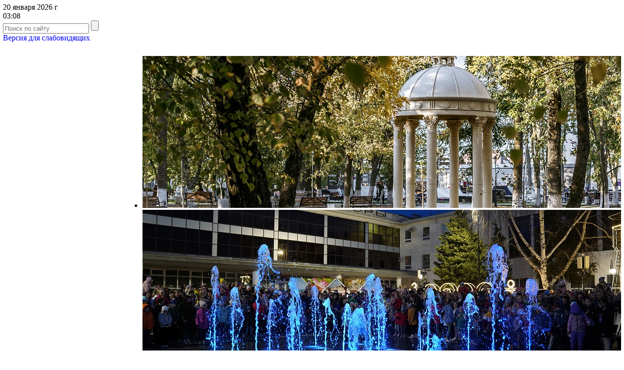

--- FILE ---
content_type: text/html; charset=windows-1251
request_url: https://prahtarsk.ru/gradodel/infomaterials/
body_size: 13082
content:
 
<!DOCTYPE html>
<html xml:lang="ru" lang="ru">
<head>
<meta 
	name="sputnik-verification" 
	content="cV4MCBEinwxYoH7g"
/>
<meta http-equiv="X-UA-Compatible" content="IE=edge" />
<meta http-equiv="Content-Type" content="text/html; charset=windows-1251" />
<meta name="robots" content="index, follow" />
<link href="/bitrix/cache/css/s1/admin/page_c9a9a725f091fd6d182a47f106ea4a32/page_c9a9a725f091fd6d182a47f106ea4a32_v1.css?17313356484958" type="text/css"  rel="stylesheet" />
<link href="/bitrix/cache/css/s1/admin/template_b3fb56266668c15ec6b241662af873db/template_b3fb56266668c15ec6b241662af873db_v1.css?17313355819607" type="text/css"  data-template-style="true" rel="stylesheet" />
<script  src="/bitrix/cache/js/s1/admin/page_101057edb13069b5cb5ed795dab02ec0/page_101057edb13069b5cb5ed795dab02ec0_v1.js?1731335648809"></script>
<script type="text/javascript">var _ba = _ba || []; _ba.push(["aid", "c99653c3bfd54014db178306556df777"]); _ba.push(["host", "prahtarsk.ru"]); (function() {var ba = document.createElement("script"); ba.type = "text/javascript"; ba.async = true;ba.src = (document.location.protocol == "https:" ? "https://" : "http://") + "bitrix.info/ba.js";var s = document.getElementsByTagName("script")[0];s.parentNode.insertBefore(ba, s);})();</script>


<!--link href="/bitrix/templates/admin/common.css" type="text/css" rel="stylesheet" / -->
<!--link href="/bitrix/templates/admin/colors.css" type="text/css" rel="stylesheet" / -->

	<!--[if lte IE 6]>
	<style type="text/css">
		
		#banner-overlay { 
			background-image: none;
			filter: progid:DXImageTransform.Microsoft.AlphaImageLoader(src='/bitrix/templates/admin/images/overlay.png', sizingMethod = 'crop'); 
		}
		
		div.product-overlay {
			background-image: none;
			filter: progid:DXImageTransform.Microsoft.AlphaImageLoader(src='/bitrix/templates/admin/images/product-overlay.png', sizingMethod = 'crop');
		}
		
	</style>
	<![endif]-->

  <link href="/bitrix/templates/admin/js/bxSlider/jquery.bxslider.css" rel="stylesheet" />
    <link rel="stylesheet" type="text/css" href="/bitrix/templates/admin/css/general.css"/>
    <link rel="stylesheet" type="text/css" href="/bitrix/templates/admin/css/jcarousel.basic.css"/>
    <link rel="stylesheet" type="text/css" href="/bitrix/templates/admin/css/jquery.fancybox-1.3.4.css"/>
    <script src="https://code.jquery.com/jquery-1.7.2.min.js" type="text/javascript"></script>
    <script src="/bitrix/templates/admin/js/index.js" type="text/javascript"></script>
    <script type="text/javascript" src="/bitrix/templates/admin/js/jquery.fancybox-1.3.4.js"></script>
    <script src="/bitrix/templates/admin/js/jquery.jcarousel.min.js" type="text/javascript"></script>
    <script src="/bitrix/templates/admin/js/jcarousel-connected.js" type="text/javascript"></script>
    <script src="/bitrix/templates/admin/js/jcarousel.basic.js" type="text/javascript"></script>

  <script src="/bitrix/templates/admin/js/bxSlider/jquery.bxslider.min.js"></script>
	
	<title>Калькулятор процедур. Инфографика. Видеоролики. Буклеты.</title>
</head>
<body>
	<div id="panel"></div>


<body>
<!--table-main-->
<table class="table-main">
    <tr>
        <td>
            <!--header-->
            <div class="header">
                <!--table-main-container-->
                <table class="table-main-container">
                    <tr>
                        <td>
                            <div class="header-data">20 января 2026 г</div>
                            <div class="header-time">03:08</div>


                            <!--header-search-form-->
                            <form id="search-form" class="header-search-form" method="post" action="/search/">
                                <input type="text" class="input" placeholder="Поиск по сайту" value="" name="q"/>
                                <input class="submit" type="submit" value=""/>
                            </form>
                            <!--END header-search-form-->
                            <div class="header-glass"><a href="?type=special">Версия для слабовидящих</a></div>
                            <div class="header-home"><a href="/"></a></div>
                            <div class="header-map"><a href="/search/map.php"></a></div>
                            <div class="header-mail"><a href="/contacts/feedback.php"></a></div>


                        </td>
                    </tr>

                </table>
                <!--END table-main-container-->
            </div>
        </td>
    </tr>
</table>
<!--END table-main-->
<!--table-main-->
<table class="table-main">
    <tr>
        <td>
            <!--header-->
            <div class="header-banner">
                <!--table-main-container-->
                <table class="table-main-container">
                    <tr>
                        <td>
                            <div class="header-banner-title">
                                <a href="/"><img src="/bitrix/templates/admin/images/logo.gif" alt=""/></a>

                                <h1 class="h1"><a href="/">Администрация
                                    муниципального образования</a></h1>
                                Приморско-Ахтарский муниципальный округ
                                Краснодарского края
                            </div>

                        </td>
                        <td>




                            <div id="head-slide" class="jcarousel-wrapper slider">
                                <div class="jcarousel">
                                    <ul>





                                        <!--slide-->
                                        <li>
                                            <img src="/upload/resize_cache/iblock/a7d/984_312_2/v04342hwgwjh0w4ydfu79y5lcxa6a4gm.jpg" class="slider-left" alt=""/>
                                        </li>
                                        <!--END slide-->




                                        <!--slide-->
                                        <li>
                                            <img src="/upload/resize_cache/iblock/2e4/984_312_2/k5b62tt71jgox7sxg79h0xk8i5im6fys.JPG" class="slider-left" alt=""/>
                                        </li>
                                        <!--END slide-->




                                        <!--slide-->
                                        <li>
                                            <img src="/upload/resize_cache/iblock/c5f/984_312_2/7zxl9uau7grnt7jpyo67g4zivqkhpywn.jpg" class="slider-left" alt=""/>
                                        </li>
                                        <!--END slide-->




                                        <!--slide-->
                                        <li>
                                            <img src="/upload/iblock/885/885002f503c460be06f2afba68b78cd2.jpg" class="slider-left" alt=""/>
                                        </li>
                                        <!--END slide-->




                                        <!--slide-->
                                        <li>
                                            <img src="/upload/iblock/f01/f0175feb9a6c344959dcafbf74d99cc9.jpg" class="slider-left" alt=""/>
                                        </li>
                                        <!--END slide-->




                                        <!--slide-->
                                        <li>
                                            <img src="/upload/iblock/46a/46a6fbcdd373c0bf4ea1fa54050c9600.jpg" class="slider-left" alt=""/>
                                        </li>
                                        <!--END slide-->




                                        <!--slide-->
                                        <li>
                                            <img src="/upload/resize_cache/iblock/9af/984_312_2/trw4bmy2bi416bg3hwhk0s6afzh9osxv.jpg" class="slider-left" alt=""/>
                                        </li>
                                        <!--END slide-->




                                        <!--slide-->
                                        <li>
                                            <img src="/upload/resize_cache/iblock/209/984_312_2/moarw3bg9fwjm7dh30etmaigwf8hv0q1.jpg" class="slider-left" alt=""/>
                                        </li>
                                        <!--END slide-->




                                    </ul>
                                </div>
                                <p class="jcarousel-pagination"></p>
                            </div>

                        </td>
                    </tr>

                </table>
                <!--END table-main-container-->
            </div>
        </td>
    </tr>
</table>
<!--END table-main-->
<!--table-main-->
	
<!--table-main-->
<table class="table-main">
    <tr>
        <td>
            <!--table-main-container-->
            <table class="table-main-container">
                <tr>
                <td class="col-left">
                    <a href="/virt-priem/" class="col-left-info">
                        Виртуальная <br />
                        приемная
                    </a>

                    <div class="col-left-menu">
	



	
	
					<div class="item root-item">
				<div class="icon"></div>
				<a href="/presscenter/">Пресс-центр</a>
				<div class="submenu" style="display: none">
		
	
	


	

	
	
		
							<div class="first"><a href="/presscenter/news/">Новости</a></div>
			
		
	
	


	

	
	
		
							<div ><a href="/presscenter/video/">Видео</a></div>
			
		
	
	


	

	
	
		
							<div ><a href="/presscenter/announcement/">Объявления</a></div>
			
		
	
	


	

	
	
		
							<div ><a href="/presscenter/rez-oprosov/">Результаты опросов</a></div>
			
		
	
	


	

			</div></div>	
	
		
							<div class="item root-item"><a href="/kniga-pamyati/">Книга Памяти</a></div>
			
		
	
	


	

	
	
		
							<div class="item root-item"><a href="/contacts/">Контакты</a></div>
			
		
	
	


	

	
	
					<div class="item root-item">
				<div class="icon"></div>
				<a href="/admraion/">Администрация округа</a>
				<div class="submenu" style="display: none">
		
	
	


	

	
	
		
							<div class="first"><a href="/admraion/glava/">Глава Приморско-Ахтарского округа</a></div>
			
		
	
	


	

	
	
		
							<div ><a href="/admraion/strukt/">Структура</a></div>
			
		
	
	


	

	
	
		
							<div ><a href="/admraion/zam/">Заместители главы муниципального образования Приморско-Ахтарский муниципальный округ</a></div>
			
		
	
	


	

	
	
		
							<div ><a href="/admraion/otd/">Начальники отделов</a></div>
			
		
	
	


	

	
	
		
							<div ><a href="/admraion/norm-baza/">Нормативная база</a></div>
			
		
	
	


	

	
	
		
							<div ><a href="/admraion/priem-grazh/">Отдел по работе с обращениями граждан управления по территориальному взаимодействию и делопроизводству</a></div>
			
		
	
	


	

	
	
		
							<div ><a href="/admraion/municipal/">Муниципальная служба</a></div>
			
		
	
	


	

	
	
		
							<div ><a href="/admraion/arhiv/">Архив</a></div>
			
		
	
	


	

	
	
		
							<div ><a href="/admraion/contakti.php">Контакты</a></div>
			
		
	
	


	

	
	
		
							<div ><a href="/admraion/otchet/">Отчет о работе главы и администрации МО Приморско-Ахтарский района</a></div>
			
		
	
	


	

	
	
		
							<div ><a href="/admraion/mun-zakaz/">Муниципальный заказ</a></div>
			
		
	
	


	

	
	
		
							<div ><a href="/admraion/standart_konkurenc/">Стандарт конкуренции</a></div>
			
		
	
	


	

			</div></div>	
	
		
							<div class="item root-item"><a href="/ofitsialnoe-opublikovanie-npa/">Официальное опубликование НПА</a></div>
			
		
	
	


	

	
	
					<div class="item root-item">
				<div class="icon"></div>
				<a href="/sovetraiona/">Совет муниципального образования Приморско-Ахтарский муниципальный округ Краснодарского края</a>
				<div class="submenu" style="display: none">
		
	
	


	

	
	
		
							<div class="first"><a href="/sovetraiona/izv/">Извещения</a></div>
			
		
	
	


	

	
	
		
							<div ><a href="/sovetraiona/grafik_priema">График приёма депутатов</a></div>
			
		
	
	


	

	
	
		
							<div ><a href="/sovetraiona/inf-sovet">Информация о Совете</a></div>
			
		
	
	


	

	
	
		
							<div ><a href="/sovetraiona/npa">Нормативная база</a></div>
			
		
	
	


	

	
	
		
							<div ><a href="/sovetraiona/otchet">Отчёт о работе Совета</a></div>
			
		
	
	


	

	
	
		
							<div ><a href="/sovetraiona/proekt-resh">Проекты решений Совета</a></div>
			
		
	
	


	

	
	
		
							<div ><a href="/sovetraiona/sost-sov">Состав Совета</a></div>
			
		
	
	


	

	
	
		
							<div ><a href="/sovetraiona/sved-dohod">Сведения о доходах, об имуществе и обязательствах имущественного характера</a></div>
			
		
	
	


	

	
	
		
							<div ><a href="/sovetraiona/itogi-pubs/">Итоги публичных слушаний по проекту бюджета</a></div>
			
		
	
	


	

	
	
		
							<div ><a href="/sovetraiona/grafik_ps/">График проведения сессий Совета</a></div>
			
		
	
	


	

	
	
		
							<div ><a href="/sovetraiona/komissii-soveta/">Комиссии Совета</a></div>
			
		
	
	


	

	
	
		
							<div ><a href="/sovetraiona/arhiv_sovet_mo/">Архив Совета МО Приморско-Ахтарский район</a></div>
			
		
	
	


	

			</div></div>	
	
					<div class="item root-item">
				<div class="icon"></div>
				<a href="/kspalata/">Контрольно-счетная палата</a>
				<div class="submenu" style="display: none">
		
	
	


	

	
	
		
							<div class="first"><a href="/kspalata/inf/">Общая информация о контрольно-счетной палате</a></div>
			
		
	
	


	

	
	
		
							<div ><a href="/kspalata/polozh/">Положение о контрольно-счетной палате</a></div>
			
		
	
	


	

	
	
		
							<div ><a href="/kspalata/reglament_ksp/">Регламент контрольно-счетной палаты</a></div>
			
		
	
	


	

	
	
		
							<div ><a href="/kspalata/plan-rab-ksp/">План работы контрольно-счетной палаты</a></div>
			
		
	
	


	

	
	
		
							<div ><a href="/kspalata/kontr-rev-mer/">Контрольно-ревизионные мероприятия</a></div>
			
		
	
	


	

	
	
		
							<div ><a href="/kspalata/eksp-anal-mer/">Экспертно-аналитические мероприятия</a></div>
			
		
	
	


	

	
	
		
							<div ><a href="/kspalata/norm-akt/">Нормативные акты</a></div>
			
		
	
	


	

	
	
		
							<div ><a href="/kspalata/otcet-o-rab/">Отчет о работе контрольно-счетной палаты</a></div>
			
		
	
	


	

	
	
		
							<div ><a href="/kspalata/protiv-kor/">Противодействие коррупции</a></div>
			
		
	
	


	

	
	
		
							<div ><a href="/kspalata/obr_gr/">Обращения граждан</a></div>
			
		
	
	


	

			</div></div>	
	
					<div class="item root-item">
				<div class="icon"></div>
				<a href="/infraion/">Информация о районе</a>
				<div class="submenu" style="display: none">
		
	
	


	

	
	
		
							<div class="first"><a href="/infraion/obrash/">Обращение главы района</a></div>
			
		
	
	


	

	
	
		
							<div ><a href="/infraion/history/">История района</a></div>
			
		
	
	


	

	
	
		
							<div ><a href="/infraion/simbol/">Символика района</a></div>
			
		
	
	


	

	
	
		
							<div ><a href="/infraion/ekon-fin/">Экономика и финансы</a></div>
			
		
	
	


	

	
	
		
							<div ><a href="/infraion/selsk-posel/">Сельские поселения</a></div>
			
		
	
	


	

	
	
		
							<div ><a href="/infraion/soc/">Социальная политика</a></div>
			
		
	
	


	

	
	
		
							<div ><a href="/infraion/selhoz/">Сельское хозяйство</a></div>
			
		
	
	


	

	
	
		
							<div ><a href="/infraion/gkh/">ЖКХ и строительство</a></div>
			
		
	
	


	

	
	
		
							<div ><a href="/infraion/transp-pas-per/">Транспорт и пассажирские перевозки</a></div>
			
		
	
	


	

	
	
		
							<div ><a href="/infraion/turizm/">Туризм и отдых</a></div>
			
		
	
	


	

	
	
		
							<div ><a href="/infraion/sport/">Спорт</a></div>
			
		
	
	


	

	
	
		
							<div ><a href="/infraion/nac-proekti/">Национальные проекты</a></div>
			
		
	
	


	

	
	
		
							<div ><a href="/infraion/post-index/">Почтовые индексы</a></div>
			
		
	
	


	

	
	
		
							<div ><a href="/infraion/tlf-extr-sl/">Телефоны экстренных служб</a></div>
			
		
	
	


	

	
	
		
							<div ><a href="/infraion/evak_t_s/">Эвакуация задержанных транспортных средств</a></div>
			
		
	
	


	

	
	
		
							<div ><a href="/infraion/Voin_usch/">Воинский учет</a></div>
			
		
	
	


	

	
	
		
							<div ><a href="/infraion/prodaja_alkog/">Территориальные границы ограничений продажи алкоголя</a></div>
			
		
	
	


	

	
	
		
							<div ><a href="/infraion/potreb_sf/">Потребительская сфера</a></div>
			
		
	
	


	

	
	
		
							<div ><a href="/infraion/eko/">Экология</a></div>
			
		
	
	


	

	
	
		
							<div ><a href="/infraion/ppo/">Перечень подведомственных организаций</a></div>
			
		
	
	


	

	
	
		
							<div ><a href="/infraion/o-besplatnoy-yuridicheskoy-pomoshchi-na-territorii-krasnodarskogo-kraya/">О бесплатной юридической помощи на территории Краснодарского края</a></div>
			
		
	
	


	

	
	
		
							<div ><a href="/infraion/inf_bezh/">Информация для беженцев</a></div>
			
		
	
	


	

			</div></div>	
	
					<div class="item root-item">
				<div class="icon"></div>
				<a href="/admreforma/">Административная реформа</a>
				<div class="submenu" style="display: none">
		
	
	


	

	
	
		
							<div class="first"><a href="/admreforma/adm-regl/">Административные регламенты</a></div>
			
		
	
	


	

	
	
		
							<div ><a href="/admreforma/antikor2015/">Антикоррупционная экспертиза</a></div>
			
		
	
	


	

	
	
		
							<div ><a href="/admreforma/mfc/">Многофункциональный центр</a></div>
			
		
	
	


	

	
	
		
							<div ><a href="/admreforma/npa/">НПА по административной реформе</a></div>
			
		
	
	


	

	
	
		
							<div ><a href="/admreforma/orv/">Оценка регулирующего воздействия</a></div>
			
		
	
	


	

	
	
		
							<div ><a href="/admreforma/el-pravit/">Электронное правительство</a></div>
			
		
	
	


	

	
	
		
							<div ><a href="/admreforma/mejved/">Межведомственное взаимодействие</a></div>
			
		
	
	


	

	
	
		
							<div ><a href="/admreforma/drond/">ДРОНД</a></div>
			
		
	
	


	

	
	
		
							<div ><a href="/admreforma/ Сведения, подлежащие предоставлению с использованием координат/">Сведения, подлежащие предоставлению с использованием координат</a></div>
			
		
	
	


	

	
	
		
							<div ><a href="/admreforma/tehshem/perechenShem.php">Технологические схемы предоставления муниципальных услуг</a></div>
			
		
	
	


	

	
	
		
							<div ><a href="/admreforma/korrypciya">Борьба с коррупцией</a></div>
			
		
	
	


	

	
	
		
							<div ><a href="/admreforma/kliecent/">Клиентоцентричность</a></div>
			
		
	
	


	

			</div></div>	
	
					<div class="item root-item">
				<div class="icon"></div>
				<a href="/protivkor/">Противодействие коррупции</a>
				<div class="submenu" style="display: none">
		
	
	


	

	
	
		
							<div class="first"><a href="/protivkor/normkor">Нормативные правовые и иные акты в сфере противодействия коррупции</a></div>
			
		
	
	


	

	
	
		
							<div ><a href="/protivkor/ekspertkor">Антикоррупционная экспертиза</a></div>
			
		
	
	


	

	
	
		
							<div ><a href="/protivkor/metodkor">Методические материалы</a></div>
			
		
	
	


	

	
	
		
							<div ><a href="/protivkor/formkor">Формы документов, связанных с противодействием коррупции для заполнения</a></div>
			
		
	
	


	

	
	
		
							<div ><a href="/protivkor/svedkor">Сведения о доходах, расходах, об имуществе и обязательствах имущественного характера</a></div>
			
		
	
	


	

	
	
		
							<div ><a href="/protivkor/kom_spov/">Комиссия по соблюдению требований к служебному поведению</a></div>
			
		
	
	


	

	
	
		
							<div ><a href="/protivkor/sovetkor">Совет по противодействию коррупции</a></div>
			
		
	
	


	

	
	
		
							<div ><a href="/protivkor/otchetkor">Отчеты, обзоры, статистическая информация по вопросам противодействия коррупции</a></div>
			
		
	
	


	

	
	
		
							<div ><a href="/protivkor/kontaktkor">Обратная связь для сообщений о фактах коррупции</a></div>
			
		
	
	


	

	
	
		
							<div ><a href="/protivkor/oprosy">Опрос по вопросам коррупции и антикоррупционной деятельности</a></div>
			
		
	
	


	

			</div></div>	
	
					<div class="item root-item">
				<div class="icon"></div>
				<a href="/korg/">Контролирующие органы</a>
				<div class="submenu" style="display: none">
		
	
	


	

	
	
		
							<div class="first"><a href="/korg/44fz/index.php">Контроль в сфере закупок и внутренний финансовый контроль</a></div>
			
		
	
	


	

	
	
		
							<div ><a href="/korg/mun-kontr/index.php">Муниципальный контроль</a></div>
			
		
	
	


	

	
	
		
							<div ><a href="/korg/trud_kontrol/">Ведомственный контроль за соблюдением трудового законодательства</a></div>
			
		
	
	


	

			</div></div>	
	
					<div class="item root-item">
				<div class="icon"></div>
				<a href="/bezop/">Безопасность</a>
				<div class="submenu" style="display: none">
		
	
	


	

	
	
		
							<div class="first"><a href="/bezop/prokur/">Прокуратура разъясняет</a></div>
			
		
	
	


	

	
	
		
							<div ><a href="/bezop/police/">Полиция</a></div>
			
		
	
	


	

	
	
		
							<div ><a href="/bezop/antinarko/">Антинарко</a></div>
			
		
	
	


	

	
	
		
							<div ><a href="/bezop/antiterror/">Антитеррористическая комиссия</a></div>
			
		
	
	


	

	
	
		
							<div ><a href="/bezop/go-i-chs/">ГО и ЧС</a></div>
			
		
	
	


	

	
	
		
							<div ><a href="/bezop/gibdd/">ГИБДД</a></div>
			
		
	
	


	

	
	
		
							<div ><a href="/bezop/profilakt_pravonarush_prestupl/">Профилактика правонарушений и преступлений</a></div>
			
		
	
	


	

	
	
		
							<div ><a href="/bezop/tel_exstrensluzhb/">Телефоны экстренных служб</a></div>
			
		
	
	


	

	
	
		
							<div ><a href="/bezop/mezhnats_o/">По вопросам межнациональных отношений</a></div>
			
		
	
	


	

			</div></div>	
	
					<div class="item root-item">
				<div class="icon"></div>
				<a href="/tik/">ТИК Приморско-Ахтарская</a>
				<div class="submenu" style="display: none">
		
	
	


	

	
	
		
							<div class="first"><a href="/tik/glavn.php">О Комиссии</a></div>
			
		
	
	


	

	
	
		
							<div ><a href="/tik/tik_ikmo_reshen">Решения</a></div>
			
		
	
	


	

	
	
		
							<div ><a href="/tik/news">Новости</a></div>
			
		
	
	


	

	
	
		
							<div ><a href="/tik/izbir_kom/">Избирательные комиссии</a></div>
			
		
	
	


	

	
	
		
							<div ><a href="http://www.krasnodar.izbirkom.ru/izbirkom_pages/index.php">Выборы и референдумы</a></div>
			
		
	
	


	

	
	
		
							<div ><a href="/tik/rab_sobr/">Работа с обращениями</a></div>
			
		
	
	


	

	
	
		
							<div ><a href="/tik/bannerys/">Баннеры и ссылки</a></div>
			
		
	
	


	

	
	
		
							<div ><a href="/tik/arh_vyborov/">Архив выборов</a></div>
			
		
	
	


	

	
	
		
							<div ><a href="/tik/obychenie/">Обучение</a></div>
			
		
	
	


	

	
	
		
							<div ><a href="/tik/ppg">Повышение правовой культуры</a></div>
			
		
	
	


	

			</div></div>	
	
					<div class="item root-item">
				<div class="icon"></div>
				<a href="/elektr-kat/">Электронный каталог</a>
				<div class="submenu" style="display: none">
		
	
	


	

	
	
		
							<div class="first"><a href="/elektr-kat/inf-mo/index.php">Общая информация о муниципальном образовании</a></div>
			
		
	
	


	

	
	
		
							<div ><a href="/elektr-kat/priroda/index.php">Природные ресурсы и окружающая среда</a></div>
			
		
	
	


	

	
	
		
							<div ><a href="/elektr-kat/econ-raz/">Экономическое развитие и потенциал</a></div>
			
		
	
	


	

	
	
		
							<div ><a href="/elektr-kat/katalog-pr/">Каталог предприятий</a></div>
			
		
	
	


	

	
	
		
							<div ><a href="/elektr-kat/gil-kom-inf/">Жилищно-коммунальная инфраструктура</a></div>
			
		
	
	


	

	
	
		
							<div ><a href="/elektr-kat/rabota-s-molod/">Работа с молодежью</a></div>
			
		
	
	


	

	
	
		
							<div ><a href="/elektr-kat/Uchrez-kult-docug/">Учреждения, осуществляющие культурно-досуговую и образовательную деятельность</a></div>
			
		
	
	


	

	
	
		
							<div ><a href="/elektr-kat/sport/">Спорт</a></div>
			
		
	
	


	

			</div></div>	
	
					<div class="item root-item">
				<div class="icon"></div>
				<a href="/gradodel/">Градостроительная деятельность</a>
				<div class="submenu" style="display: none">
		
	
	


	

	
	
		
							<div class="first"><a href="/gradodel/news/">Новости в сфере градостроительства</a></div>
			
		
	
	


	

	
	
		
							<div ><a href="/gradodel/info_org_grad/">Информация об органах местного самоуправления, предоставляющих услуги в сфере градостроительства и строительства</a></div>
			
		
	
	


	

	
	
		
							<div ><a href="/gradodel/inf_grad_ysl/">Информация о порядке получения информации о градостроительных условиях</a></div>
			
		
	
	


	

	
	
		
							<div ><a href="/gradodel/dokterrplan/">Документы территориального планирования</a></div>
			
		
	
	


	

	
	
		
							<div ><a href="/gradodel/pzzpos/">Правила землепользования и застройки</a></div>
			
		
	
	


	

	
	
		
							<div ><a href="/gradodel/dokplanter/">Документация по планировке территорий</a></div>
			
		
	
	


	

	
	
		
							<div ><a href="/gradodel/kpzem/">Приобрести земельный участок</a></div>
			
		
	
	


	

	
	
		
							<div ><a href="/gradodel/polysl_stroisfera/">Получить услугу в сфере строительства</a></div>
			
		
	
	


	

	
	
		
							<div ><a href="/gradodel/isch_procsferstroy/">Исчерпывающие перечни процедур в сфере строительства</a></div>
			
		
	
	


	

	
	
		
							<div ><a href="/gradodel/expinjizprodok/">Экспертиза инженерных изысканий и проектной документации</a></div>
			
		
	
	


	

	
	
		
							<div ><a href="/gradodel/sved_ifosistem/">Получить сведения из информационных систем в сфере градостроительной деятельности</a></div>
			
		
	
	


	

	
	
		
							<div ><a href="/gradodel/statgrad/">Статистическая информация и иные сведения о градостроительной деятельности</a></div>
			
		
	
	


	

	
	
		
							<div ><a href="/gradodel/graf_seminar/">График обучающих семинаров для участников градостроительной деятельности</a></div>
			
		
	
	


	

	
	
		
							<div ><a href="/gradodel/infomaterials/">Калькулятор процедур. Инфографика. Видеоролики. Буклеты.</a></div>
			
		
	
	


	

	
	
		
							<div ><a href="/gradodel/polsas/">ПОЛЕЗНЫЕ ССЫЛКИ</a></div>
			
		
	
	


	

	
	
		
							<div ><a href="/gradodel/pub_servitut/">Публичные сервитуты</a></div>
			
		
	
	


	

			</div></div>	
	
		
							<div class="item root-item"><a href="/virt-priem/">Виртуальная приёмная</a></div>
			
		
	
	


	

	
	
					<div class="item root-item">
				<div class="icon"></div>
				<a href="/profsouz/">Наш профсоюз</a>
				<div class="submenu" style="display: none">
		
	
	


	

	
	
		
							<div class="first"><a href="/profsouz/Info_mat_profsoyuz/">Информационные материалы</a></div>
			
		
	
	


	

			</div></div>	
	
		
							<div class="item root-item"><a href="/territorialnoe-obshchestvennoe-samoupravlenie-tos">Территориальное общественное самоуправление (ТОС)</a></div>
			
		
	
	


	

	
	
		
							<div class="item root-item"><a href="/inibudj">Инициативное бюджетирование</a></div>
			
		
	
	


	

	
	
		
							<div class="item root-item"><a href="http://invest.prahtarsk.ru/ru/v-pom-predprin/">Поддержка малого бизнеса</a></div>
			
		
	
	


	

	
	
		
							<div class="item root-item"><a href="http://invest.prahtarsk.ru/ru/proektnaya-deyatelnost/">Проектное управление</a></div>
			
		
	
	


	

	
	
		
							<div class="item root-item"><a href="http://invest.prahtarsk.ru/ru/v-pom-predprin/munitsipalnyy-tsentr-podderzhki-predprinimatelstva.php">Муниципальный центр поддержки предпринимательства</a></div>
			
		
	
	


	

	
	
		
							<div class="item root-item"><a href="http://invest.prahtarsk.ru/ru/v-pom-investoru/imushchestvennye-kompleksy-predpriyatiy-bankrotov/">Имущественные комплексы предприятий-банкротов</a></div>
			
		
	
	


	

	
	
		
							<div class="item root-item"><a href="http://www.prahtarsk.ru/infraion/evak_t_s/">Эвакуация задержанных транспортных средств</a></div>
			
		
	
	


	

	
	
		
							<div class="item root-item"><a href="/gosuslugi/index.php">Госуслуги</a></div>
			
		
	
	


	

	
	
		
							<div class="item root-item"><a href="/standart_konkurencii/index.php">Стандарт развития конкуренции</a></div>
			
		
	
	


	

	
	
		
							<div class="item root-item"><a href="/otkrdan/index.php">Открытые данные</a></div>
			
		
	
	


	

	
	
		
							<div class="item root-item"><a href="/antikomp/index.php">Антимонопольный комплаенс</a></div>
			
		
	
	


	

	
	
		
							<div class="item root-item"><a href="/msp">Имущественная поддержка субъектов МСП</a></div>
			
		
	
	


	

	
	
					<div class="item root-item">
				<div class="icon"></div>
				<a href="/svo/">Участникам СВО</a>
				<div class="submenu" style="display: none">
		
	
	


	

	
	
		
							<div class="first"><a href="/svo/mery_svo/">Меры поддержки участникам СВО и членам их семей</a></div>
			
		
	
	


	

	</div></div>



                           

			<!--div style="padding: 40px 0px 0px 0px" align="center"><object classid="clsid:d27cdb6e-ae6d-11cf-96b8-444553540000" codebase="http://download.macromedia.com/pub/shockwave/cabs/flash/swflash.cab#version=10,0,0,0" width="220" height="367" id="pobeda" align="middle">
		<param name="allowScriptAccess" value="sameDomain" />
		<param name="allowFullScreen" value="false" />
		<param name="movie" value="/pobeda70-width_x220.swf" />
		<param name="quality" value="high" />
		<param name="bgcolor" value="#faf9e8" />	
		<embed src="/pobeda70-width_x220.swf" quality="high" bgcolor="#faf9e8" width="220" height="367" name="pobeda" align="middle" allowScriptAccess="sameDomain" allowFullScreen="false" type="application/x-shockwave-flash" pluginspage="http://www.adobe.com/go/getflashplayer" />
			</object></div-->

			
			

      <div class="banner_rotate">
        <div class="banner_rotate_slider" id="banner_rotate">

		  
		  



          <div class="banner_rotate_item">
							<a href="https://www.prahtarsk.ru/upload/gos-pod-zaya25.pdf" target="_blank">				<img src="/upload/iblock/951/l2yzlwannxu107b8uiu5js0js3v98vpy.png" alt="ПРЕИМУЩЕСТВА подачи заявления посредством портала государственных услуг «Госуслуги»" title="ПРЕИМУЩЕСТВА подачи заявления посредством портала государственных услуг «Госуслуги»" width="220">
				</a>			          </div>



          <div class="banner_rotate_item">
							<a href="https://премияслужение.рф/" target="_blank">				<img src="/upload/iblock/602/me0q5ietxpnr5ixrltbxm0gjl03vjvxs.png" alt="Всеросийская муниципальная премия &quot;Служение&quot;" title="Всеросийская муниципальная премия &quot;Служение&quot;" width="220">
				</a>			          </div>



          <div class="banner_rotate_item">
											<img src="/upload/iblock/051/0lg2xipdyourh63ybkcgplltf98nkjlp.png" alt="Кинокомиссия Краснодарского края" title="Кинокомиссия Краснодарского края" width="220">
							          </div>



          <div class="banner_rotate_item">
							<a href="https://www.kdn-krd.ru/otdely-po-delam-nesovershennoletnikh-v-mo/" target="_blank">				<img src="/upload/iblock/e9b/eg7s9s1br3vbcny8h1ln9gvp7pq56lrr.jpg" alt="Детский телефон доверия" title="Детский телефон доверия" width="220">
				</a>			          </div>



          <div class="banner_rotate_item">
							<a href="https://pgu.krasnodar.ru/service/passport.php?serviceid=169102" target="_blank">				<img src="/upload/iblock/170/cbkjjx6nrwp5evgv7jul7ktotzuz54sy.jpeg" alt="Выдача разрешений" title="Выдача разрешений" width="220">
				</a>			          </div>



          <div class="banner_rotate_item">
							<a href="https://pgu.krasnodar.ru/service/passport.php?serviceid=170988" target="_blank">				<img src="/upload/iblock/ae0/drgi661s7ymyd8jcazedkdjiou3e0few.jpeg" alt="Выдача градпланов" title="Выдача градпланов" width="220">
				</a>			          </div>



          <div class="banner_rotate_item">
							<a href="https://innofund23.ru/" target="_blank">				<img src="/upload/iblock/667/iwbarxbt62t45v8e0gib7uoihf8sjdak.jpg" alt="Фонд развития инноваций" title="Фонд развития инноваций" width="220">
				</a>			          </div>



          <div class="banner_rotate_item">
							<a href="http://oatos.ru/" target="_blank">				<img src="/upload/iblock/cf8/p2g67rwi15nq3816eelj04nx2nf1n74x.jpg" alt="ОАТОС" title="ОАТОС" width="220">
				</a>			          </div>



          <div class="banner_rotate_item">
							<a href="https://rosreestr.gov.ru/open-service/statistika-i-analitika/reyting-kadastrovykh-inzhenerov/" target="_blank">				<img src="/upload/iblock/6e6/7tejw7xagyw7w8jk8gwmmd2s3j3hwtw1.jpg" alt="Рейтинг кадастровых инженеров" title="Рейтинг кадастровых инженеров" width="220">
				</a>			          </div>



          <div class="banner_rotate_item">
							<a href="https://kurortkuban.ru/" target="_blank">				<img src="/upload/iblock/509/huyw6myxb2dot2agzs9pqycn70jljr1m.png" alt="Курорты Краснодарского края" title="Курорты Краснодарского края" width="220">
				</a>			          </div>



          <div class="banner_rotate_item">
							<a href="https://xn--90aivcdt6dxbc.xn--p1ai/" target="_blank">				<img src="/upload/iblock/86b/86b5a094bbc722a7f2936270590fe7fc.png" alt="объясняем.рф" title="объясняем.рф" width="220">
				</a>			          </div>



          <div class="banner_rotate_item">
							<a href="https://kids.kurortkuban.ru/" target="_blank">				<img src="/upload/iblock/4d6/4d6c66b0e4464eeabd7d7ee7e354e31a.png" alt="Каникулы на море" title="Каникулы на море" width="220">
				</a>			          </div>



          <div class="banner_rotate_item">
							<a href="http://www.prahtarsk.ru/presscenter/announcement/rabotaet-telefon-goryachey-linii-po-nevyplate-zarplaty/" target="_blank">				<img src="/upload/iblock/353/353e638f28b65f6e71964f60b12e957e.jpg" alt="Работает телефон горячей линии по невыплате зарплаты" title="Работает телефон горячей линии по невыплате зарплаты" width="220">
				</a>			          </div>



          <div class="banner_rotate_item">
											<img src="/upload/iblock/902/90248c7e639093361770b69eb678a54f.jpg" alt="Стоп-алкоголь" title="Стоп-алкоголь" width="220">
							          </div>



          <div class="banner_rotate_item">
											<img src="/upload/iblock/b10/b1012784d1a2a08a064f86257f9764cc.jpg" alt="Горячая линия" title="Горячая линия" width="220">
							          </div>



          <div class="banner_rotate_item">
											<img src="/upload/iblock/606/60641d55999255218251808cf1cc0848.jpg" alt="Горячая линия по вопросам ценообразования на продукты питания" title="Горячая линия по вопросам ценообразования на продукты питания" width="220">
							          </div>



          <div class="banner_rotate_item">
							<a href="https://moibiz93.ru/" target="_blank">				<img src="/upload/iblock/e72/e72b8b7bf063e5e3aac206c67c9a0780.png" alt="МОЙ БИЗНЕС" title="МОЙ БИЗНЕС" width="220">
				</a>			          </div>



          <div class="banner_rotate_item">
							<a href="http://fmkk.ru/ " target="_blank">				<img src="/upload/iblock/af7/af73be25c0e8e4bee58583c7c4879914.jpg" alt="Фонд микрофинансирования" title="Фонд микрофинансирования" width="220">
				</a>			          </div>



          <div class="banner_rotate_item">
							<a href="https://prahtarsk.ru/presscenter/news/goryachaya-liniya%3D%3D%3D%3D%3D/" target="_blank">				<img src="/upload/iblock/8fa/9q9pkvdesyu1ewegubhv9o5b62qkjfcv.jpg" alt="ГОРЯЧАЯ ЛИНИЯ!" title="ГОРЯЧАЯ ЛИНИЯ!" width="220">
				</a>			          </div>



          <div class="banner_rotate_item">
							<a href="https://prahtarsk.ru/presscenter/news/soobshchi-gde-torguyut-smertyu./" target="_blank">				<img src="/upload/iblock/36b/yf5spq51e04zaeqfcu9cz0hn4z8zberg.jpg" alt="Сообщи где торгуют смертью" title="Сообщи где торгуют смертью" width="220">
				</a>			          </div>



          <div class="banner_rotate_item">
							<a href="https://prahtarsk.ru/presscenter/news/goryachaya-liniya-po-narusheniyu-trudovogo-zakonodatelstva/" target="_blank">				<img src="/upload/iblock/385/u5it8q1jxu1ycbdbovil8nr00movd0jj.png" alt="Горячая линия по нарушению трудового законодательства" title="Горячая линия по нарушению трудового законодательства" width="220">
				</a>			          </div>



          <div class="banner_rotate_item">
							<a href="https://prahtarsk.ru/presscenter/news/blagotvoritelnaya-aktsiya-dobroyelka/" target="_blank">				<img src="/upload/iblock/79e/1wrl504iu576a8t5owyce70agwpdb66c.jpg" alt="Благотворительная акция &quot;Доброёлка&quot;" title="Благотворительная акция &quot;Доброёлка&quot;" width="220">
				</a>			          </div>



          <div class="banner_rotate_item">
							<a href="https://ok.ru/group/59469816070190" target="_blank">				<img src="/upload/iblock/aeb/9dukwm9cbcgc1dspxbyk88rnbh7q3up0.jpg" alt="Официальная страница Одноклассники" title="Официальная страница Одноклассники" width="220">
				</a>			          </div>



          <div class="banner_rotate_item">
							<a href="https://vk.com/public175216279" target="_blank">				<img src="/upload/iblock/af5/0q0bb8462l84nzp8gfn6zlwexa77cj45.jpg" alt="Официальная страница Вконтакте" title="Официальная страница Вконтакте" width="220">
				</a>			          </div>



          <div class="banner_rotate_item">
							<a href="https://достижения.рф/?utm_source=dialog&utm_medium=post&utm_campaign=krasnodarskiykray" target="_blank">				<img src="/upload/iblock/cf1/v2tfosk5mbb11b90v2xc2t6jy0zlp45y.jpg" alt="ДОСТИЖЕНИЯ.РФ" title="ДОСТИЖЕНИЯ.РФ" width="220">
				</a>			          </div>



          <div class="banner_rotate_item">
							<a href="https://www.prahtarsk.ru/presscenter/news/kak-postupit-v-vooruzhennye-sily-rf-na-sluzhbu-po-kontraktu/" target="_blank">				<img src="/upload/iblock/8ad/td31dmtmxdxvr3k1yurkasz2ybju4ayt.jpg" alt="Как поступить в Вооруженные силы РФ на службу по контракту?" title="Как поступить в Вооруженные силы РФ на службу по контракту?" width="220">
				</a>			          </div>



          <div class="banner_rotate_item">
							<a href="https://grants.krasnodar.ru/" target="_blank">				<img src="/upload/iblock/14f/wlnm9tvhxxbm5rbbn2fx36ixe40zfvb4.jpg" alt="PRO ГРанты- центра развития гражданского общества Краснодарского края" title="PRO ГРанты- центра развития гражданского общества Краснодарского края" width="220">
				</a>			          </div>



          <div class="banner_rotate_item">
							<a href="https://prahtarsk.ru/presscenter/news/vsekubanskaya-aktsiya-podderzhki-kubanskikh-boytsov-i-ikh-semey-svoikh-ne-brosaem/" target="_blank">				<img src="/upload/iblock/554/7nsjrdiivgb1lmuv0r95ddmdcz2q0lil.png" alt="ВСЕКУБАНСКАЯ АКЦИЯ ПОДДЕРЖКИ КУБАНСКИХ БОЙЦОВ И ИХ СЕМЕЙ «СВОИХ НЕ БРОСАЕМ»" title="ВСЕКУБАНСКАЯ АКЦИЯ ПОДДЕРЖКИ КУБАНСКИХ БОЙЦОВ И ИХ СЕМЕЙ «СВОИХ НЕ БРОСАЕМ»" width="220">
				</a>			          </div>



          <div class="banner_rotate_item">
							<a href="https://спроси.дом.рф/instructions/selskaya-ipoteka-voprosy-i-otvety/#:~:text=Сельская%20ипотека%20–%20это%20ипотечная,жилого%20дома%20на%20сельских%20территориях" target="_blank">				<img src="/upload/iblock/56f/ww4qdel50bqdzusokbeyftgyrqg0fbtr.png" alt="Сельская ипотека" title="Сельская ипотека" width="220">
				</a>			          </div>



          <div class="banner_rotate_item">
							<a href="https://cbr.ru/" target="_blank">				<img src="/upload/iblock/ace/acebfa98e7b6743e5d99aa831d65eced.jpg" alt="Защита финансового рынка.Банк России" title="Защита финансового рынка.Банк России" width="220">
				</a>			          </div>



        </div><!--banner_rotate_slider end here-->

        
      </div><!--banner_rotate end here-->
	  
	  			

    </div>

</td>	


<!--main-content-->
<td class="main-content">
    <div class="nav-pager">
					<a href="/" title="Главная">Главная</a> <span class="separator">•</span><a href="/gradodel/" title="Градостроительная деятельность">Градостроительная деятельность</a> <span class="separator">•</span><a href="/gradodel/infomaterials/" title="Калькулятор процедур. Инфографика. Видеоролики. Буклеты.">Калькулятор процедур. Инфографика. Видеоролики. Буклеты.</a> 	
    </div>
    <div class="tipovaya">
        <a href="/gradodel/infomaterials/?print=Y" class="print"></a>

		<h1 class="title">Калькулятор процедур. Инфографика. Видеоролики. Буклеты.</h1>
		


	<script type="text/javascript" src="/bitrix/js/jquery.tablesorter.min.js"></script> 
	<script type="text/javascript" src="/bitrix/js/script.js"></script>
	<script type="text/javascript" src="/bitrix/js/jquery.liveFilter.js"></script>

<ul>



		
							<li><a href="/gradodel/infomaterials/kalk/">Калькулятор процедур</a></li>
			
		

	

</ul>

<br />

<br />

<br />

<br />


    </div>



                    </td>
                </tr>

            </table>
            <!--END table-main-container-->

        </td>
    </tr>
</table>
<!--END table-main-->

<!--table-main-->
<table class="table-main">
    <tr>
        <td>
            <!--table-main-container-->
            <table class="table-main-container">
                <tr>
                    <td><div class="useful-links">
                        <div class="left">
                            ПОЛЕЗНЫЕ
                            ССЫЛКИ
                            <img src="/bitrix/templates/admin/images/arrow4.png" alt="" class="icon-arr icon-arr-1"/>
                        </div>

                        <div class="jcarousel-wrapper">
                            <div class="jcarousel">
                                <ul>







                                    <!--slide-->
                                    <li>




                                        <a class="link" href="http://admkrai.kuban.ru/" target="_blank">
                                            <span>admkrai.kuban.ru</span>
                                            Администрация Краснодарского края                                        </a>






                                        <a class="link" href="https://forms.krasnodar.ru/opros-naseleniya/" target="_blank">
                                            <span>Krasnodar.ru</span>
                                            Опрос населения об эффективности деятельности органов местного самоуправления                                        </a>






                                        <a class="link" href="http://www.куб.дети/" target="_blank">
                                            <span>www.куб.дети</span>
                                            Уполномоченный по правам ребенка в Краснодарском крае                                        </a>






                                        <a class="link" href="http://81.177.100.43/" target="_blank">
                                            <span>http://81.177.100.43/</span>
                                            Родительский портал                                        </a>



                                    </li>
                                    <!--END slide-->
                                    <!--slide-->
                                    <li>



                                        <a class="link" href="http://invest.prahtarsk.ru/" target="_blank">
                                            <span>invest.prahtarsk.ru</span>
                                            Инвестпортал Приморско-Ахтарского района                                        </a>






                                        <a class="link" href="http://uppkk23.ru/" target="_blank">
                                            <span>uppkk23.ru</span>
                                            Уполномоченный по защите прав предпринимателей в КК                                        </a>






                                        <a class="link" href="http://инвестклимат.рф/ " target="_blank">
                                            <span>инвестклимат.рф</span>
                                            Национальная предпринимательская инициатива                                        </a>






                                        <a class="link" href="https://23.mvd.ru/contact_information" target="_blank">
                                            <span>https://23.mvd.ru/</span>
                                            Ваш участковый                                        </a>






                                        <a class="link" href="http://krsdstat.gks.ru/wps/wcm/connect/rosstat_ts/krsdstat/ru/census_and_researching/researching/statistic_researching/" target="_blank">
                                            <span>krsdstat.gks.ru</span>
                                            Сплошное  статистическое наблюдение                                         </a>



                                    </li>
                                    <!--END slide-->
                                    <!--slide-->
                                    <li>



                                        <a class="link" href="http://www.prahtarsk.ru/infraion/evak_t_s/" target="_blank">
                                            <span>prahtarsk.ru</span>
                                            Эвакуация задержанных транспортных средств                                        </a>






                                        <a class="link" href="http://81.177.100.43" target="_blank">
                                            <span>http://81.177.100.43</span>
                                            Родительский портал                                        </a>






                                        <a class="link" href="http://www.gfkuban.ru/cpp/" target="_blank">
                                            <span>gfkuban.ru</span>
                                            Центр поддержки предпринимательства                                        </a>






                                        <a class="link" href="http://www.uppkk23.ru/" target="_blank">
                                            <span>www.uppkk23.ru</span>
                                            Уполномоченный по защите прав предпринимателей в Краснодарском крае                                        </a>






                                        <a class="link" href="http://frgskk.ru" target="_blank">
                                            <span>www.frgskk.ru</span>
                                            Фонд развития жилищного страхования Краснодарского края                                        </a>



                                    </li>
                                    <!--END slide-->
                                    <!--slide-->
                                    <li>



                                        <a class="link" href="http://www.molod.info/" target="_blank">
                                            <span>molod.info</span>
                                            Кубанский молодёжный портал                                        </a>






                                        <a class="link" href="http://www.gfkuban.ru/" target="_blank">
                                            <span>www.gfkuban.ru</span>
                                            Гарантийный фонд поддержки малого предпринимательства Краснодарского края                                        </a>





                                    </li>
                                    <!--END slide-->


                                </ul></div>
                            <a href="#" class="jcarousel-control-prev">&lsaquo;</a>
                            <a href="#" class="jcarousel-control-next">&rsaquo;</a>

                        </div>

                    </div>


                    </td>
                </tr>
            </table>
            <!--END table-main-container-->

        </td>
    </tr>
</table>
<!--END table-main-->


    <link rel="stylesheet" href="/banner-resources/banner.css">
    <div class="banner-pb_wrapper" style="padding-bottom: 20px">
        <div class="banner-pb_container">
            <div class="banner-pb_image"></div>
            <div class="banner-pb_content">
                <div class="banner-pb_content__info">
                    <p class="banner-pb_content__title">
                        Возникли трудности при ведении бизнеса в регионе?
                    </p>
                    <p class="banner-pb_content__subtitle">
                        Напишите, чтобы быстро получить ответ
                    </p>
                </div>
                <div class="banner-pb_content__link">
                    <a rel="noopener" href="https://www.gosuslugi.ru/help/obratitsya_business" target="_blank">
                        <div class="banner-pb_button">
                            Написать
                        </div>
                    </a>
                    <img class="banner-pb_icon" src="/banner-resources/icons/gosuslugi.svg"/>
                </div>
            </div>
        </div>
    </div>


<!--table-main-->
<table class="table-main">
    <tr>
        <td>
            <!--footer-->
            <div class="footer">
                <!--table-main-container-->
                <table class="table-main-container">
                    <tr>
                        <td>
                            <!--footer-right-->
                            <div class="footer-right" style="max-width: 60%">
								<div class="address">
									Учредитель: администрация муниципального образования Приморско-Ахтарский район<br/>
353860, Краснодарский край,<br/>
г. Приморско-Ахтарск, ул. 50 лет Октября, 63<br/>
Контакты:  

                                </div>
                                <div class="phone">
									<span>тел.: 8(86143)-3-08-62</span>
                                </div>

<div class="address">
	Сетевое издание массовой информации - официальный сайт администрации муниципального образования Приморско-Ахтарский район зарегистрирован Федеральной службой по надзору в сфере связи, информационных технологий и массовых коммуникаций от 05.11.2024 года, регистрационный номер ЭЛ № ФС77-88647<br/>
Полное или частичное использование материалов возможно только с разрешения редакции. Редакция не несет ответственности за мнения, высказанные в комментариях читателями.

								</div>



                            </div>
                            <!--END footer-right-->
                            <!--footer-left-->
                            <div class="footer-left" style="max-width: 25%">
                                <img class="footer-left-logo" src="/bitrix/templates/admin/images/logo-footer.gif" alt=""/>

                                <p class="text">
                                    Администрация<br />
                                    муниципального образования   <br />
                                    Приморско-Ахтарский       <br />
                                    муниципальный округ Краснодарского края
                                </p>

                                <div>
                                    <a href="http://www.internetimage.ru" target="_blank" class="copyright">
                                        © Официальный сайт администрации муниципального образования Приморско-Ахтарский муниципальный округ Краснодарского края<br />
                                        Разработка сайта – Интернет-Имидж   <br />
                                        
                                    </a></div>
<p>&nbsp;<p>


<!--LiveInternet counter--><script type="text/javascript"><!--
document.write("<a href='https://www.liveinternet.ru/click' "+
"target=_blank><img src='https://counter.yadro.ru/hit?t17.1;r"+
escape(document.referrer)+((typeof(screen)=="undefined")?"":
";s"+screen.width+"*"+screen.height+"*"+(screen.colorDepth?
screen.colorDepth:screen.pixelDepth))+";u"+escape(document.URL)+
";"+Math.random()+
"' alt='' title='LiveInternet: показано число просмотров за 24"+
" часа, посетителей за 24 часа и за сегодня' "+
"border='0' width='88' height='31'><\/a>")
//--></script><!--/LiveInternet-->



<script type="text/javascript">
       (function(d, t, p) {
           var j = d.createElement(t); j.async = true; j.type = "text/javascript";
           j.src = ("https:" == p ? "https:" : "http:") + "//stat.sputnik.ru/cnt.js";
           var s = d.getElementsByTagName(t)[0]; s.parentNode.insertBefore(j, s);
       })(document, "script", document.location.protocol);
    </script>
<span id="sputnik-informer"></span>



                            </div>
                            <!--END footer-left-->
                        </td>
                    </tr>
                </table>
                <!--END table-main-container-->
            </div>
            <!--END footer-->
        </td>
    </tr>
</table>
<!--END table-main-->


<div class="cookie-notification cookie-notification_hidden_yes">
        <!--div class="cookie-notification__header">Мы используем Яндекс Метрику</div-->
        <div class="cookie-notification__body">
            <p>Сайт использует Яндекс.Метрику и Liveinternet в соответствии с <a href="/upload/1692_102023.pdf">Правилами обработки персональных данных</a>. Продолжая пользоваться сайтом, вы соглашаетесь с условиями <a href="/upload/1692_102023.pdf">Правилами обработки персональных данных</a>.</p>
        </div>
        <div class="cookie-notification__buttons">
            <button class="cookie-notification__button" id="yes">Я согласен</button>
        </div>
    </div>


        <script src="/bitrix/templates/admin/js/js.cookie.js"></script>


<script type="text/javascript">
        var messageElement = document.querySelector('.cookie-notification');
        // Если нет cookies, то показываем плашку
        if (!Cookies.get('agreement')) {
            showMessage();
        } else {
            initCounter();
        }
        // Функция добавляет класс к DOM-элементу. Вы можете использовать библиотеку jQuery или другой фреймворк
        function addClass (o, c) {
            var re = new RegExp("(^|\\s)" + c + "(\\s|$)", "g");
            if (!o || re.test(o.className)) {
                return;
            }
            o.className = (o.className + " " + c).replace(/\s+/g, " ").replace(/(^ | $)/g, "");
        }
        // Функция удаляет класс из DOM-элемента. Вы можете использовать библиотеку jQuery или другой фреймворк
        function removeClass (o, c) {
            var re = new RegExp('(^|\\s)' + c + '(\\s|$)', 'g');
            if (!o) {
                return;
            }
            o.className = o.className.replace(re, '$1').replace(/\s+/g, ' ').replace(/(^ | $)/g, '');
        }
        // Функция, которая прячет предупреждение
        function hideMessage () {
            addClass(messageElement, 'cookie-notification_hidden_yes');
        }
        // Функция, которая показывает предупреждение
        function showMessage () {
            removeClass(messageElement, 'cookie-notification_hidden_yes');
        }
        function saveAnswer () {
            // Прячем предупреждение
            hideMessage();

            // Ставим cookies
            Cookies.set('agreement', '1');
        }
        function initCounter () {
            /*ym(7777777, 'init', {
	        clickmap:true,
	        trackLinks:true,
	        accurateTrackBounce:true,
	        webvisor:true
            });*/
            saveAnswer();
        }
        // Нажатие кнопки "Я согласен"
        document.querySelector('#yes').addEventListener('click', function () {
            initCounter();
        });
    </script>


</body>
</html>